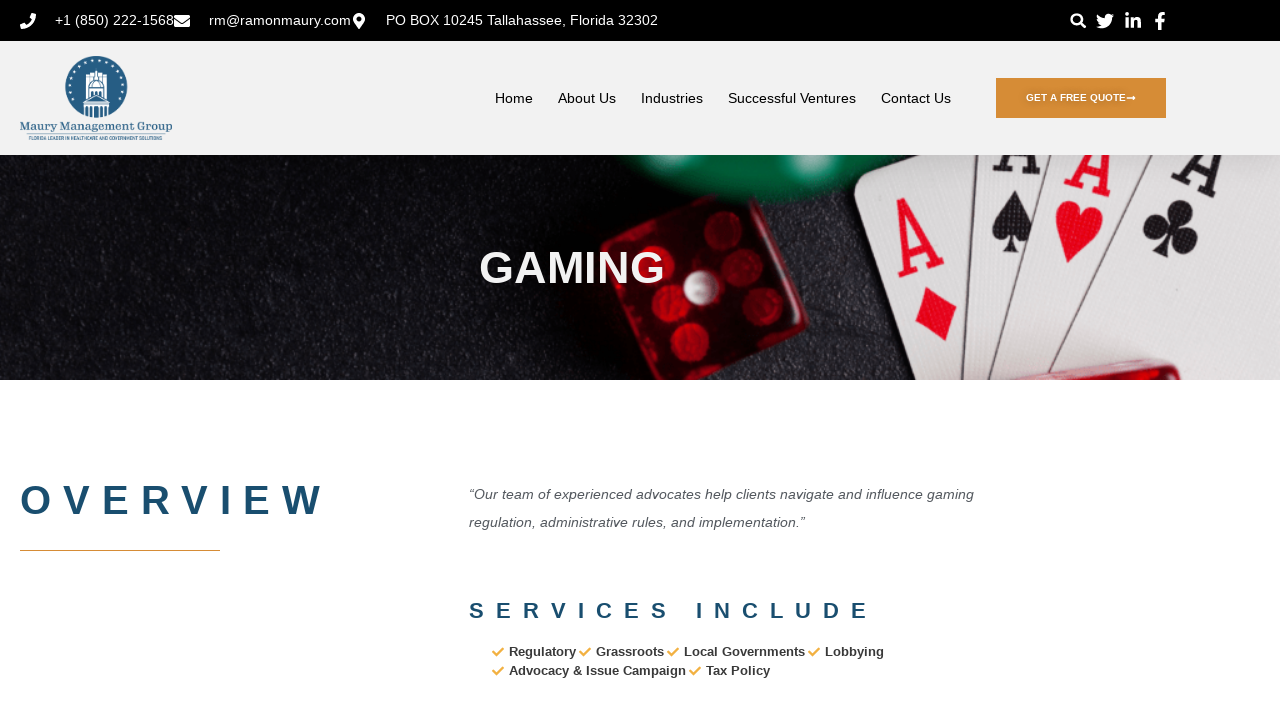

--- FILE ---
content_type: text/css
request_url: https://maurymanagementgroup.com/wp-content/uploads/elementor/css/post-13.css?ver=1769456765
body_size: -16
content:
.elementor-kit-13{--e-global-color-primary:#6EC1E4;--e-global-color-secondary:#54595F;--e-global-color-text:#7A7A7A;--e-global-color-accent:#61CE70;--e-global-color-82935e8:#000000;--e-global-color-ad3e818:#0D0D0D;--e-global-color-f91afb5:#f2f2f2;--e-global-color-04e77bd:#FFFFFF;--e-global-color-f8f9ae0:#0B3763;--e-global-color-9d9e256:#F2B142;--e-global-color-bac5adb:#D68C36;--e-global-color-f0e64a0:#F2B139;--e-global-color-bba236b:#328DCF;--e-global-color-ce146f0:#194E6F;--e-global-color-455d126:#003E63;--e-global-color-956e2a3:#0B3763;--e-global-color-8158eea:#A1A5A6;--e-global-color-096e563:#D9D9D9;--e-global-color-024e329:#F7F7F7;--e-global-color-15e7dd1:#bfbfbf;--e-global-color-14a27f1:#393939;--e-global-typography-primary-font-family:"Roboto";--e-global-typography-primary-font-weight:600;--e-global-typography-secondary-font-family:"Roboto Slab";--e-global-typography-secondary-font-weight:400;--e-global-typography-text-font-family:"Roboto";--e-global-typography-text-font-weight:400;--e-global-typography-accent-font-family:"Roboto";--e-global-typography-accent-font-weight:500;}.elementor-kit-13 e-page-transition{background-color:#FFBC7D;}.elementor-section.elementor-section-boxed > .elementor-container{max-width:1140px;}.e-con{--container-max-width:1140px;}.elementor-widget:not(:last-child){--kit-widget-spacing:20px;}.elementor-element{--widgets-spacing:20px 20px;--widgets-spacing-row:20px;--widgets-spacing-column:20px;}{}h1.entry-title{display:var(--page-title-display);}.site-header .site-branding{flex-direction:column;align-items:stretch;}.site-header{padding-inline-end:0px;padding-inline-start:0px;}.site-footer .site-branding{flex-direction:column;align-items:stretch;}@media(max-width:1024px){.elementor-section.elementor-section-boxed > .elementor-container{max-width:1024px;}.e-con{--container-max-width:1024px;}}@media(max-width:767px){.elementor-section.elementor-section-boxed > .elementor-container{max-width:767px;}.e-con{--container-max-width:767px;}}

--- FILE ---
content_type: text/css
request_url: https://maurymanagementgroup.com/wp-content/uploads/elementor/css/post-1104.css?ver=1769530822
body_size: 546
content:
.elementor-1104 .elementor-element.elementor-element-21632f2:not(.elementor-motion-effects-element-type-background), .elementor-1104 .elementor-element.elementor-element-21632f2 > .elementor-motion-effects-container > .elementor-motion-effects-layer{background-color:var( --e-global-color-956e2a3 );background-image:url("https://maurymanagementgroup.com/wp-content/uploads/2022/05/Gambling_COMPRESSED-min.png");background-position:bottom right;background-repeat:no-repeat;background-size:cover;}.elementor-1104 .elementor-element.elementor-element-21632f2 > .elementor-background-overlay{background-color:var( --e-global-color-f8f9ae0 );opacity:0.7;transition:background 0.3s, border-radius 0.3s, opacity 0.3s;}.elementor-1104 .elementor-element.elementor-element-21632f2{transition:background 0.3s, border 0.3s, border-radius 0.3s, box-shadow 0.3s;padding:80px 20px 80px 2px;}.elementor-1104 .elementor-element.elementor-element-38c92717{padding:0px 0px 0px 0px;text-align:center;}.elementor-1104 .elementor-element.elementor-element-38c92717 .elementor-heading-title{font-family:"Montserrat", Sans-serif;font-size:45px;font-weight:600;text-transform:uppercase;color:var( --e-global-color-f91afb5 );}.elementor-1104 .elementor-element.elementor-element-88cc5f3 > .elementor-container > .elementor-column > .elementor-widget-wrap{align-content:center;align-items:center;}.elementor-1104 .elementor-element.elementor-element-88cc5f3{padding:100px 20px 100px 20px;}.elementor-bc-flex-widget .elementor-1104 .elementor-element.elementor-element-2b4033e5.elementor-column .elementor-widget-wrap{align-items:flex-start;}.elementor-1104 .elementor-element.elementor-element-2b4033e5.elementor-column.elementor-element[data-element_type="column"] > .elementor-widget-wrap.elementor-element-populated{align-content:flex-start;align-items:flex-start;}.elementor-1104 .elementor-element.elementor-element-29f6beca{text-align:start;}.elementor-1104 .elementor-element.elementor-element-29f6beca .elementor-heading-title{font-size:40px;font-weight:600;text-transform:uppercase;letter-spacing:12px;color:var( --e-global-color-ce146f0 );}.elementor-1104 .elementor-element.elementor-element-46e2990c{--divider-border-style:solid;--divider-color:var( --e-global-color-bac5adb );--divider-border-width:1px;margin:0px 0px calc(var(--kit-widget-spacing, 0px) + 0px) 0px;}.elementor-1104 .elementor-element.elementor-element-46e2990c .elementor-divider-separator{width:50%;}.elementor-1104 .elementor-element.elementor-element-46e2990c .elementor-divider{padding-block-start:10px;padding-block-end:10px;}.elementor-1104 .elementor-element.elementor-element-cc01bab > .elementor-element-populated{padding:0px 150px 0px 50px;}.elementor-1104 .elementor-element.elementor-element-7d3ed626{text-align:start;font-family:"Montserrat", Sans-serif;font-size:14px;font-weight:400;font-style:italic;line-height:2em;color:var( --e-global-color-secondary );}.elementor-1104 .elementor-element.elementor-element-6ead7ec{padding:30px 0px 0px 0px;text-align:start;}.elementor-1104 .elementor-element.elementor-element-6ead7ec .elementor-heading-title{font-size:22px;font-weight:600;text-transform:uppercase;letter-spacing:12px;color:var( --e-global-color-ce146f0 );}.elementor-1104 .elementor-element.elementor-element-c7823a8{padding:0px 20px 0px 20px;--e-icon-list-icon-size:12px;--e-icon-list-icon-align:right;--e-icon-list-icon-margin:0 0 0 calc(var(--e-icon-list-icon-size, 1em) * 0.25);--icon-vertical-offset:0px;}.elementor-1104 .elementor-element.elementor-element-c7823a8 .elementor-icon-list-icon i{color:var( --e-global-color-9d9e256 );transition:color 0.3s;}.elementor-1104 .elementor-element.elementor-element-c7823a8 .elementor-icon-list-icon svg{fill:var( --e-global-color-9d9e256 );transition:fill 0.3s;}.elementor-1104 .elementor-element.elementor-element-c7823a8 .elementor-icon-list-item > .elementor-icon-list-text, .elementor-1104 .elementor-element.elementor-element-c7823a8 .elementor-icon-list-item > a{font-family:"Nunito", Sans-serif;font-size:13px;font-weight:bold;}.elementor-1104 .elementor-element.elementor-element-c7823a8 .elementor-icon-list-text{color:var( --e-global-color-14a27f1 );transition:color 0.3s;}:root{--page-title-display:none;}@media(max-width:1024px){.elementor-1104 .elementor-element.elementor-element-88cc5f3{padding:100px 25px 100px 25px;}.elementor-1104 .elementor-element.elementor-element-2b4033e5 > .elementor-element-populated{margin:0px 0px 0px 0px;--e-column-margin-right:0px;--e-column-margin-left:0px;}.elementor-1104 .elementor-element.elementor-element-29f6beca{width:auto;max-width:auto;padding:0px 0px 0px 0px;}.elementor-1104 .elementor-element.elementor-element-29f6beca .elementor-heading-title{font-size:30px;}.elementor-1104 .elementor-element.elementor-element-46e2990c{margin:0px 0px calc(var(--kit-widget-spacing, 0px) + 0px) 0px;}.elementor-1104 .elementor-element.elementor-element-cc01bab > .elementor-element-populated{padding:0px 50px 0px 50px;}.elementor-1104 .elementor-element.elementor-element-6ead7ec{width:auto;max-width:auto;padding:0px 0px 0px 0px;}.elementor-1104 .elementor-element.elementor-element-6ead7ec .elementor-heading-title{font-size:30px;}}@media(max-width:767px){.elementor-1104 .elementor-element.elementor-element-38c92717 .elementor-heading-title{font-size:40px;}.elementor-1104 .elementor-element.elementor-element-88cc5f3{padding:50px 20px 50px 20px;}.elementor-1104 .elementor-element.elementor-element-29f6beca .elementor-heading-title{font-size:35px;}.elementor-1104 .elementor-element.elementor-element-cc01bab > .elementor-element-populated{padding:25px 0px 0px 0px;}.elementor-1104 .elementor-element.elementor-element-6ead7ec .elementor-heading-title{font-size:15px;letter-spacing:4px;}}@media(min-width:768px){.elementor-1104 .elementor-element.elementor-element-2b4033e5{width:35.003%;}.elementor-1104 .elementor-element.elementor-element-cc01bab{width:64.997%;}}@media(max-width:1024px) and (min-width:768px){.elementor-1104 .elementor-element.elementor-element-2b4033e5{width:28%;}.elementor-1104 .elementor-element.elementor-element-cc01bab{width:70%;}}@media(min-width:1025px){.elementor-1104 .elementor-element.elementor-element-21632f2:not(.elementor-motion-effects-element-type-background), .elementor-1104 .elementor-element.elementor-element-21632f2 > .elementor-motion-effects-container > .elementor-motion-effects-layer{background-attachment:fixed;}}

--- FILE ---
content_type: text/css
request_url: https://maurymanagementgroup.com/wp-content/uploads/elementor/css/post-38.css?ver=1769456126
body_size: 1716
content:
.elementor-38 .elementor-element.elementor-element-41b032ef{box-shadow:0px 5px 30px 0px rgba(0,0,0,0.1);z-index:10;}.elementor-38 .elementor-element.elementor-element-609f61a1 > .elementor-element-populated{padding:0px 0px 0px 0px;}.elementor-38 .elementor-element.elementor-element-7d59434b:not(.elementor-motion-effects-element-type-background), .elementor-38 .elementor-element.elementor-element-7d59434b > .elementor-motion-effects-container > .elementor-motion-effects-layer{background-color:var( --e-global-color-82935e8 );}.elementor-38 .elementor-element.elementor-element-7d59434b > .elementor-container{max-width:1200px;}.elementor-38 .elementor-element.elementor-element-7d59434b{transition:background 0.3s, border 0.3s, border-radius 0.3s, box-shadow 0.3s;margin-top:0px;margin-bottom:0px;padding:05px 20px 05px 20px;}.elementor-38 .elementor-element.elementor-element-7d59434b > .elementor-background-overlay{transition:background 0.3s, border-radius 0.3s, opacity 0.3s;}.elementor-bc-flex-widget .elementor-38 .elementor-element.elementor-element-3d6a9d8c.elementor-column .elementor-widget-wrap{align-items:center;}.elementor-38 .elementor-element.elementor-element-3d6a9d8c.elementor-column.elementor-element[data-element_type="column"] > .elementor-widget-wrap.elementor-element-populated{align-content:center;align-items:center;}.elementor-38 .elementor-element.elementor-element-3d6a9d8c > .elementor-element-populated{padding:0px 0px 0px 0px;}.elementor-38 .elementor-element.elementor-element-5730737a .elementor-icon-list-items:not(.elementor-inline-items) .elementor-icon-list-item:not(:last-child){padding-block-end:calc(30px/2);}.elementor-38 .elementor-element.elementor-element-5730737a .elementor-icon-list-items:not(.elementor-inline-items) .elementor-icon-list-item:not(:first-child){margin-block-start:calc(30px/2);}.elementor-38 .elementor-element.elementor-element-5730737a .elementor-icon-list-items.elementor-inline-items .elementor-icon-list-item{margin-inline:calc(30px/2);}.elementor-38 .elementor-element.elementor-element-5730737a .elementor-icon-list-items.elementor-inline-items{margin-inline:calc(-30px/2);}.elementor-38 .elementor-element.elementor-element-5730737a .elementor-icon-list-items.elementor-inline-items .elementor-icon-list-item:after{inset-inline-end:calc(-30px/2);}.elementor-38 .elementor-element.elementor-element-5730737a .elementor-icon-list-icon i{color:#ffffff;transition:color 0.3s;}.elementor-38 .elementor-element.elementor-element-5730737a .elementor-icon-list-icon svg{fill:#ffffff;transition:fill 0.3s;}.elementor-38 .elementor-element.elementor-element-5730737a{--e-icon-list-icon-size:16px;--icon-vertical-offset:0px;}.elementor-38 .elementor-element.elementor-element-5730737a .elementor-icon-list-icon{padding-inline-end:10px;}.elementor-38 .elementor-element.elementor-element-5730737a .elementor-icon-list-item > .elementor-icon-list-text, .elementor-38 .elementor-element.elementor-element-5730737a .elementor-icon-list-item > a{font-family:"Montserrat", Sans-serif;font-size:14px;font-weight:300;}.elementor-38 .elementor-element.elementor-element-5730737a .elementor-icon-list-text{color:#ffffff;transition:color 0.3s;}.elementor-bc-flex-widget .elementor-38 .elementor-element.elementor-element-1121c597.elementor-column .elementor-widget-wrap{align-items:center;}.elementor-38 .elementor-element.elementor-element-1121c597.elementor-column.elementor-element[data-element_type="column"] > .elementor-widget-wrap.elementor-element-populated{align-content:center;align-items:center;}.elementor-38 .elementor-element.elementor-element-1121c597 > .elementor-element-populated{padding:0px 0px 0px 0px;}.elementor-38 .elementor-element.elementor-element-32d65e55 .elementor-search-form{text-align:right;}.elementor-38 .elementor-element.elementor-element-32d65e55 .elementor-search-form__toggle{--e-search-form-toggle-size:31px;--e-search-form-toggle-color:#ffffff;--e-search-form-toggle-icon-size:calc(50em / 100);}.elementor-38 .elementor-element.elementor-element-32d65e55.elementor-search-form--skin-full_screen .elementor-search-form__container{background-color:rgba(22,22,63,0.9);}.elementor-38 .elementor-element.elementor-element-32d65e55 input[type="search"].elementor-search-form__input{font-family:"Montserrat", Sans-serif;font-size:40px;font-weight:300;}.elementor-38 .elementor-element.elementor-element-32d65e55 .elementor-search-form__input,
					.elementor-38 .elementor-element.elementor-element-32d65e55 .elementor-search-form__icon,
					.elementor-38 .elementor-element.elementor-element-32d65e55 .elementor-lightbox .dialog-lightbox-close-button,
					.elementor-38 .elementor-element.elementor-element-32d65e55 .elementor-lightbox .dialog-lightbox-close-button:hover,
					.elementor-38 .elementor-element.elementor-element-32d65e55.elementor-search-form--skin-full_screen input[type="search"].elementor-search-form__input{color:#ffffff;fill:#ffffff;}.elementor-38 .elementor-element.elementor-element-32d65e55:not(.elementor-search-form--skin-full_screen) .elementor-search-form__container{border-color:rgba(255,255,255,0.5);border-radius:0px;}.elementor-38 .elementor-element.elementor-element-32d65e55.elementor-search-form--skin-full_screen input[type="search"].elementor-search-form__input{border-color:rgba(255,255,255,0.5);border-radius:0px;}.elementor-38 .elementor-element.elementor-element-32d65e55 .elementor-search-form__toggle:hover{--e-search-form-toggle-color:#d3b574;}.elementor-38 .elementor-element.elementor-element-32d65e55 .elementor-search-form__toggle:focus{--e-search-form-toggle-color:#d3b574;}.elementor-bc-flex-widget .elementor-38 .elementor-element.elementor-element-6e80ea7b.elementor-column .elementor-widget-wrap{align-items:center;}.elementor-38 .elementor-element.elementor-element-6e80ea7b.elementor-column.elementor-element[data-element_type="column"] > .elementor-widget-wrap.elementor-element-populated{align-content:center;align-items:center;}.elementor-38 .elementor-element.elementor-element-6e80ea7b > .elementor-element-populated{padding:0px 0px 0px 0px;}.elementor-38 .elementor-element.elementor-element-326cfc0a .elementor-icon-list-items:not(.elementor-inline-items) .elementor-icon-list-item:not(:last-child){padding-block-end:calc(15px/2);}.elementor-38 .elementor-element.elementor-element-326cfc0a .elementor-icon-list-items:not(.elementor-inline-items) .elementor-icon-list-item:not(:first-child){margin-block-start:calc(15px/2);}.elementor-38 .elementor-element.elementor-element-326cfc0a .elementor-icon-list-items.elementor-inline-items .elementor-icon-list-item{margin-inline:calc(15px/2);}.elementor-38 .elementor-element.elementor-element-326cfc0a .elementor-icon-list-items.elementor-inline-items{margin-inline:calc(-15px/2);}.elementor-38 .elementor-element.elementor-element-326cfc0a .elementor-icon-list-items.elementor-inline-items .elementor-icon-list-item:after{inset-inline-end:calc(-15px/2);}.elementor-38 .elementor-element.elementor-element-326cfc0a .elementor-icon-list-icon i{color:#ffffff;transition:color 0.3s;}.elementor-38 .elementor-element.elementor-element-326cfc0a .elementor-icon-list-icon svg{fill:#ffffff;transition:fill 0.3s;}.elementor-38 .elementor-element.elementor-element-326cfc0a .elementor-icon-list-item:hover .elementor-icon-list-icon i{color:#d3b574;}.elementor-38 .elementor-element.elementor-element-326cfc0a .elementor-icon-list-item:hover .elementor-icon-list-icon svg{fill:#d3b574;}.elementor-38 .elementor-element.elementor-element-326cfc0a{--e-icon-list-icon-size:18px;--e-icon-list-icon-align:center;--e-icon-list-icon-margin:0 calc(var(--e-icon-list-icon-size, 1em) * 0.125);--icon-vertical-offset:0px;}.elementor-38 .elementor-element.elementor-element-326cfc0a .elementor-icon-list-text{transition:color 0.3s;}.elementor-38 .elementor-element.elementor-element-3b38ffc1:not(.elementor-motion-effects-element-type-background), .elementor-38 .elementor-element.elementor-element-3b38ffc1 > .elementor-motion-effects-container > .elementor-motion-effects-layer{background-color:var( --e-global-color-f91afb5 );}.elementor-38 .elementor-element.elementor-element-3b38ffc1 > .elementor-container{max-width:1200px;}.elementor-38 .elementor-element.elementor-element-3b38ffc1{transition:background 0.3s, border 0.3s, border-radius 0.3s, box-shadow 0.3s;margin-top:0px;margin-bottom:0px;padding:15px 0px 15px 0px;}.elementor-38 .elementor-element.elementor-element-3b38ffc1 > .elementor-background-overlay{transition:background 0.3s, border-radius 0.3s, opacity 0.3s;}.elementor-bc-flex-widget .elementor-38 .elementor-element.elementor-element-35791fa.elementor-column .elementor-widget-wrap{align-items:center;}.elementor-38 .elementor-element.elementor-element-35791fa.elementor-column.elementor-element[data-element_type="column"] > .elementor-widget-wrap.elementor-element-populated{align-content:center;align-items:center;}.elementor-38 .elementor-element.elementor-element-35791fa > .elementor-element-populated{padding:0px 20px 0px 20px;}.elementor-38 .elementor-element.elementor-element-e50c1fc{width:var( --container-widget-width, 111.703% );max-width:111.703%;padding:0px 0px 0px 0px;--container-widget-width:111.703%;--container-widget-flex-grow:0;align-self:flex-end;text-align:end;}.elementor-bc-flex-widget .elementor-38 .elementor-element.elementor-element-5b7949dd.elementor-column .elementor-widget-wrap{align-items:center;}.elementor-38 .elementor-element.elementor-element-5b7949dd.elementor-column.elementor-element[data-element_type="column"] > .elementor-widget-wrap.elementor-element-populated{align-content:center;align-items:center;}.elementor-38 .elementor-element.elementor-element-5b7949dd.elementor-column > .elementor-widget-wrap{justify-content:flex-end;}.elementor-38 .elementor-element.elementor-element-5b7949dd > .elementor-element-populated{padding:0px 0px 0px 0px;}.elementor-38 .elementor-element.elementor-element-2c471463 .elementor-menu-toggle{margin:0 auto;background-color:#ffffff;}.elementor-38 .elementor-element.elementor-element-2c471463 .elementor-nav-menu .elementor-item{font-family:"Montserrat", Sans-serif;font-size:14px;font-weight:500;text-transform:capitalize;}.elementor-38 .elementor-element.elementor-element-2c471463 .elementor-nav-menu--main .elementor-item{color:var( --e-global-color-82935e8 );fill:var( --e-global-color-82935e8 );padding-left:0px;padding-right:0px;}.elementor-38 .elementor-element.elementor-element-2c471463 .elementor-nav-menu--main .elementor-item:hover,
					.elementor-38 .elementor-element.elementor-element-2c471463 .elementor-nav-menu--main .elementor-item.elementor-item-active,
					.elementor-38 .elementor-element.elementor-element-2c471463 .elementor-nav-menu--main .elementor-item.highlighted,
					.elementor-38 .elementor-element.elementor-element-2c471463 .elementor-nav-menu--main .elementor-item:focus{color:var( --e-global-color-bac5adb );fill:var( --e-global-color-bac5adb );}.elementor-38 .elementor-element.elementor-element-2c471463 .elementor-nav-menu--main:not(.e--pointer-framed) .elementor-item:before,
					.elementor-38 .elementor-element.elementor-element-2c471463 .elementor-nav-menu--main:not(.e--pointer-framed) .elementor-item:after{background-color:var( --e-global-color-bac5adb );}.elementor-38 .elementor-element.elementor-element-2c471463 .e--pointer-framed .elementor-item:before,
					.elementor-38 .elementor-element.elementor-element-2c471463 .e--pointer-framed .elementor-item:after{border-color:var( --e-global-color-bac5adb );}.elementor-38 .elementor-element.elementor-element-2c471463 .elementor-nav-menu--main .elementor-item.elementor-item-active{color:var( --e-global-color-bac5adb );}.elementor-38 .elementor-element.elementor-element-2c471463 .elementor-nav-menu--main:not(.e--pointer-framed) .elementor-item.elementor-item-active:before,
					.elementor-38 .elementor-element.elementor-element-2c471463 .elementor-nav-menu--main:not(.e--pointer-framed) .elementor-item.elementor-item-active:after{background-color:var( --e-global-color-bac5adb );}.elementor-38 .elementor-element.elementor-element-2c471463 .e--pointer-framed .elementor-item.elementor-item-active:before,
					.elementor-38 .elementor-element.elementor-element-2c471463 .e--pointer-framed .elementor-item.elementor-item-active:after{border-color:var( --e-global-color-bac5adb );}.elementor-38 .elementor-element.elementor-element-2c471463 .e--pointer-framed .elementor-item:before{border-width:1px;}.elementor-38 .elementor-element.elementor-element-2c471463 .e--pointer-framed.e--animation-draw .elementor-item:before{border-width:0 0 1px 1px;}.elementor-38 .elementor-element.elementor-element-2c471463 .e--pointer-framed.e--animation-draw .elementor-item:after{border-width:1px 1px 0 0;}.elementor-38 .elementor-element.elementor-element-2c471463 .e--pointer-framed.e--animation-corners .elementor-item:before{border-width:1px 0 0 1px;}.elementor-38 .elementor-element.elementor-element-2c471463 .e--pointer-framed.e--animation-corners .elementor-item:after{border-width:0 1px 1px 0;}.elementor-38 .elementor-element.elementor-element-2c471463 .e--pointer-underline .elementor-item:after,
					 .elementor-38 .elementor-element.elementor-element-2c471463 .e--pointer-overline .elementor-item:before,
					 .elementor-38 .elementor-element.elementor-element-2c471463 .e--pointer-double-line .elementor-item:before,
					 .elementor-38 .elementor-element.elementor-element-2c471463 .e--pointer-double-line .elementor-item:after{height:1px;}.elementor-38 .elementor-element.elementor-element-2c471463{--e-nav-menu-horizontal-menu-item-margin:calc( 25px / 2 );}.elementor-38 .elementor-element.elementor-element-2c471463 .elementor-nav-menu--main:not(.elementor-nav-menu--layout-horizontal) .elementor-nav-menu > li:not(:last-child){margin-bottom:25px;}.elementor-38 .elementor-element.elementor-element-2c471463 .elementor-nav-menu--dropdown a, .elementor-38 .elementor-element.elementor-element-2c471463 .elementor-menu-toggle{color:#16163f;}.elementor-38 .elementor-element.elementor-element-2c471463 .elementor-nav-menu--dropdown a:hover,
					.elementor-38 .elementor-element.elementor-element-2c471463 .elementor-nav-menu--dropdown a.elementor-item-active,
					.elementor-38 .elementor-element.elementor-element-2c471463 .elementor-nav-menu--dropdown a.highlighted,
					.elementor-38 .elementor-element.elementor-element-2c471463 .elementor-menu-toggle:hover{color:#d3b574;}.elementor-38 .elementor-element.elementor-element-2c471463 .elementor-nav-menu--dropdown a:hover,
					.elementor-38 .elementor-element.elementor-element-2c471463 .elementor-nav-menu--dropdown a.elementor-item-active,
					.elementor-38 .elementor-element.elementor-element-2c471463 .elementor-nav-menu--dropdown a.highlighted{background-color:rgba(0,0,0,0);}.elementor-38 .elementor-element.elementor-element-2c471463 .elementor-nav-menu--dropdown a.elementor-item-active{color:#d3b574;background-color:rgba(0,0,0,0);}.elementor-38 .elementor-element.elementor-element-2c471463 .elementor-nav-menu--dropdown .elementor-item, .elementor-38 .elementor-element.elementor-element-2c471463 .elementor-nav-menu--dropdown  .elementor-sub-item{font-family:"Montserrat", Sans-serif;font-size:16px;font-weight:400;}.elementor-38 .elementor-element.elementor-element-2c471463 .elementor-nav-menu--main .elementor-nav-menu--dropdown, .elementor-38 .elementor-element.elementor-element-2c471463 .elementor-nav-menu__container.elementor-nav-menu--dropdown{box-shadow:0px 15px 20px 0px rgba(0,0,0,0.1);}.elementor-38 .elementor-element.elementor-element-2c471463 .elementor-nav-menu--dropdown a{padding-left:10px;padding-right:10px;padding-top:20px;padding-bottom:20px;}.elementor-38 .elementor-element.elementor-element-2c471463 .elementor-nav-menu--main > .elementor-nav-menu > li > .elementor-nav-menu--dropdown, .elementor-38 .elementor-element.elementor-element-2c471463 .elementor-nav-menu__container.elementor-nav-menu--dropdown{margin-top:15px !important;}.elementor-38 .elementor-element.elementor-element-2c471463 div.elementor-menu-toggle{color:#16163f;}.elementor-38 .elementor-element.elementor-element-2c471463 div.elementor-menu-toggle svg{fill:#16163f;}.elementor-bc-flex-widget .elementor-38 .elementor-element.elementor-element-34973114.elementor-column .elementor-widget-wrap{align-items:center;}.elementor-38 .elementor-element.elementor-element-34973114.elementor-column.elementor-element[data-element_type="column"] > .elementor-widget-wrap.elementor-element-populated{align-content:center;align-items:center;}.elementor-38 .elementor-element.elementor-element-34973114 > .elementor-element-populated{padding:0px 020px 0px 20px;}.elementor-38 .elementor-element.elementor-element-362d40e5 .elementor-button{background-color:var( --e-global-color-bac5adb );font-family:"Montserrat", Sans-serif;font-size:10px;font-weight:700;text-transform:uppercase;letter-spacing:0px;word-spacing:0px;text-shadow:0px 0px 10px rgba(0,0,0,0.3);fill:var( --e-global-color-04e77bd );color:var( --e-global-color-04e77bd );border-radius:0px 0px 0px 0px;}.elementor-38 .elementor-element.elementor-element-362d40e5{padding:0px 10px 0px 10px;}.elementor-38 .elementor-element.elementor-element-362d40e5 .elementor-button-content-wrapper{flex-direction:row-reverse;}.elementor-38 .elementor-element.elementor-element-362d40e5 .elementor-button .elementor-button-content-wrapper{gap:13px;}.elementor-theme-builder-content-area{height:400px;}.elementor-location-header:before, .elementor-location-footer:before{content:"";display:table;clear:both;}@media(max-width:1024px){.elementor-38 .elementor-element.elementor-element-3d6a9d8c > .elementor-element-populated{padding:15px 15px 15px 15px;}.elementor-38 .elementor-element.elementor-element-5730737a{width:auto;max-width:auto;padding:0px 0px 0px 0px;--e-icon-list-icon-align:center;--e-icon-list-icon-margin:0 calc(var(--e-icon-list-icon-size, 1em) * 0.125);}.elementor-38 .elementor-element.elementor-element-5730737a .elementor-icon-list-items:not(.elementor-inline-items) .elementor-icon-list-item:not(:last-child){padding-block-end:calc(20px/2);}.elementor-38 .elementor-element.elementor-element-5730737a .elementor-icon-list-items:not(.elementor-inline-items) .elementor-icon-list-item:not(:first-child){margin-block-start:calc(20px/2);}.elementor-38 .elementor-element.elementor-element-5730737a .elementor-icon-list-items.elementor-inline-items .elementor-icon-list-item{margin-inline:calc(20px/2);}.elementor-38 .elementor-element.elementor-element-5730737a .elementor-icon-list-items.elementor-inline-items{margin-inline:calc(-20px/2);}.elementor-38 .elementor-element.elementor-element-5730737a .elementor-icon-list-items.elementor-inline-items .elementor-icon-list-item:after{inset-inline-end:calc(-20px/2);}.elementor-38 .elementor-element.elementor-element-5730737a .elementor-icon-list-item > .elementor-icon-list-text, .elementor-38 .elementor-element.elementor-element-5730737a .elementor-icon-list-item > a{font-size:12px;}.elementor-38 .elementor-element.elementor-element-1121c597 > .elementor-element-populated{padding:15px 15px 15px 15px;}.elementor-38 .elementor-element.elementor-element-6e80ea7b > .elementor-element-populated{padding:15px 15px 15px 15px;}.elementor-38 .elementor-element.elementor-element-3b38ffc1{padding:20px 15px 20px 15px;}.elementor-38 .elementor-element.elementor-element-35791fa > .elementor-element-populated{padding:0px 20px 0px 20px;}.elementor-38 .elementor-element.elementor-element-e50c1fc{width:var( --container-widget-width, 166.5px );max-width:166.5px;--container-widget-width:166.5px;--container-widget-flex-grow:0;}.elementor-38 .elementor-element.elementor-element-5b7949dd > .elementor-element-populated{padding:0px 0px 0px 0px;}.elementor-38 .elementor-element.elementor-element-2c471463 .elementor-nav-menu--main > .elementor-nav-menu > li > .elementor-nav-menu--dropdown, .elementor-38 .elementor-element.elementor-element-2c471463 .elementor-nav-menu__container.elementor-nav-menu--dropdown{margin-top:20px !important;}.elementor-38 .elementor-element.elementor-element-34973114 > .elementor-element-populated{padding:0px 20px 0px 20px;}}@media(min-width:768px){.elementor-38 .elementor-element.elementor-element-3d6a9d8c{width:75.067%;}.elementor-38 .elementor-element.elementor-element-1121c597{width:14.433%;}.elementor-38 .elementor-element.elementor-element-6e80ea7b{width:10.496%;}.elementor-38 .elementor-element.elementor-element-35791fa{width:15.975%;}.elementor-38 .elementor-element.elementor-element-5b7949dd{width:63.289%;}.elementor-38 .elementor-element.elementor-element-34973114{width:20.4%;}}@media(max-width:1024px) and (min-width:768px){.elementor-38 .elementor-element.elementor-element-3d6a9d8c{width:75%;}.elementor-38 .elementor-element.elementor-element-1121c597{width:5%;}.elementor-38 .elementor-element.elementor-element-6e80ea7b{width:20%;}.elementor-38 .elementor-element.elementor-element-35791fa{width:50%;}.elementor-38 .elementor-element.elementor-element-5b7949dd{width:15%;}.elementor-38 .elementor-element.elementor-element-34973114{width:35%;}}@media(max-width:767px){.elementor-38 .elementor-element.elementor-element-609f61a1 > .elementor-element-populated{padding:0px 0px 0px 0px;}.elementor-38 .elementor-element.elementor-element-7d59434b{padding:0px 0px 0px 0px;}.elementor-38 .elementor-element.elementor-element-1121c597{width:20%;}.elementor-38 .elementor-element.elementor-element-6e80ea7b{width:80%;}.elementor-38 .elementor-element.elementor-element-35791fa{width:50%;}.elementor-38 .elementor-element.elementor-element-5b7949dd{width:50%;}.elementor-38 .elementor-element.elementor-element-5b7949dd > .elementor-element-populated{padding:0px 0px 0px 0px;}.elementor-38 .elementor-element.elementor-element-2c471463 .elementor-nav-menu--dropdown .elementor-item, .elementor-38 .elementor-element.elementor-element-2c471463 .elementor-nav-menu--dropdown  .elementor-sub-item{font-size:16px;}.elementor-38 .elementor-element.elementor-element-2c471463 .elementor-nav-menu--dropdown a{padding-top:24px;padding-bottom:24px;}.elementor-38 .elementor-element.elementor-element-2c471463 .elementor-nav-menu--main > .elementor-nav-menu > li > .elementor-nav-menu--dropdown, .elementor-38 .elementor-element.elementor-element-2c471463 .elementor-nav-menu__container.elementor-nav-menu--dropdown{margin-top:20px !important;}.elementor-38 .elementor-element.elementor-element-34973114{width:55%;}.elementor-38 .elementor-element.elementor-element-362d40e5 .elementor-button{font-size:13px;padding:15px 20px 15px 20px;}}

--- FILE ---
content_type: text/css
request_url: https://maurymanagementgroup.com/wp-content/uploads/elementor/css/post-59.css?ver=1769456126
body_size: 532
content:
.elementor-59 .elementor-element.elementor-element-6cf55d78 > .elementor-container > .elementor-column > .elementor-widget-wrap{align-content:center;align-items:center;}.elementor-59 .elementor-element.elementor-element-6cf55d78:not(.elementor-motion-effects-element-type-background), .elementor-59 .elementor-element.elementor-element-6cf55d78 > .elementor-motion-effects-container > .elementor-motion-effects-layer{background-color:var( --e-global-color-f8f9ae0 );}.elementor-59 .elementor-element.elementor-element-6cf55d78{transition:background 0.3s, border 0.3s, border-radius 0.3s, box-shadow 0.3s;padding:30px 0px 30px 0px;}.elementor-59 .elementor-element.elementor-element-6cf55d78 > .elementor-background-overlay{transition:background 0.3s, border-radius 0.3s, opacity 0.3s;}.elementor-59 .elementor-element.elementor-element-5ab56e93 > .elementor-container > .elementor-column > .elementor-widget-wrap{align-content:center;align-items:center;}.elementor-59 .elementor-element.elementor-element-5ab56e93{border-style:dotted;border-width:0px 0px 1px 0px;border-color:#9b9b9b;margin-top:0px;margin-bottom:30px;padding:0px 0px 30px 0px;}.elementor-59 .elementor-element.elementor-element-f9e7bd0 .elementor-menu-toggle{margin-right:auto;background-color:rgba(0,0,0,0);border-width:0px;border-radius:0px;}.elementor-59 .elementor-element.elementor-element-f9e7bd0 .elementor-nav-menu .elementor-item{font-family:"Nunito", Sans-serif;font-size:15px;font-weight:700;text-transform:uppercase;}.elementor-59 .elementor-element.elementor-element-f9e7bd0 .elementor-nav-menu--main .elementor-item{color:#f2f2f2;fill:#f2f2f2;padding-left:0px;padding-right:0px;}.elementor-59 .elementor-element.elementor-element-f9e7bd0 .elementor-nav-menu--main .elementor-item:hover,
					.elementor-59 .elementor-element.elementor-element-f9e7bd0 .elementor-nav-menu--main .elementor-item.elementor-item-active,
					.elementor-59 .elementor-element.elementor-element-f9e7bd0 .elementor-nav-menu--main .elementor-item.highlighted,
					.elementor-59 .elementor-element.elementor-element-f9e7bd0 .elementor-nav-menu--main .elementor-item:focus{color:var( --e-global-color-f91afb5 );fill:var( --e-global-color-f91afb5 );}.elementor-59 .elementor-element.elementor-element-f9e7bd0 .elementor-nav-menu--main .elementor-item.elementor-item-active{color:var( --e-global-color-f91afb5 );}.elementor-59 .elementor-element.elementor-element-f9e7bd0{--e-nav-menu-horizontal-menu-item-margin:calc( 31px / 2 );--nav-menu-icon-size:30px;}.elementor-59 .elementor-element.elementor-element-f9e7bd0 .elementor-nav-menu--main:not(.elementor-nav-menu--layout-horizontal) .elementor-nav-menu > li:not(:last-child){margin-bottom:31px;}.elementor-59 .elementor-element.elementor-element-f9e7bd0 .elementor-nav-menu--dropdown a, .elementor-59 .elementor-element.elementor-element-f9e7bd0 .elementor-menu-toggle{color:var( --e-global-color-f91afb5 );}.elementor-59 .elementor-element.elementor-element-f9e7bd0 .elementor-nav-menu--dropdown{background-color:#eaeaea;}.elementor-59 .elementor-element.elementor-element-f9e7bd0 .elementor-nav-menu--dropdown a:hover,
					.elementor-59 .elementor-element.elementor-element-f9e7bd0 .elementor-nav-menu--dropdown a.elementor-item-active,
					.elementor-59 .elementor-element.elementor-element-f9e7bd0 .elementor-nav-menu--dropdown a.highlighted,
					.elementor-59 .elementor-element.elementor-element-f9e7bd0 .elementor-menu-toggle:hover{color:var( --e-global-color-bac5adb );}.elementor-59 .elementor-element.elementor-element-f9e7bd0 .elementor-nav-menu--dropdown a:hover,
					.elementor-59 .elementor-element.elementor-element-f9e7bd0 .elementor-nav-menu--dropdown a.elementor-item-active,
					.elementor-59 .elementor-element.elementor-element-f9e7bd0 .elementor-nav-menu--dropdown a.highlighted{background-color:#ededed;}.elementor-59 .elementor-element.elementor-element-f9e7bd0 .elementor-nav-menu--dropdown a.elementor-item-active{color:var( --e-global-color-bac5adb );background-color:var( --e-global-color-bac5adb );}.elementor-59 .elementor-element.elementor-element-f9e7bd0 .elementor-nav-menu--dropdown .elementor-item, .elementor-59 .elementor-element.elementor-element-f9e7bd0 .elementor-nav-menu--dropdown  .elementor-sub-item{font-size:15px;}.elementor-59 .elementor-element.elementor-element-f9e7bd0 div.elementor-menu-toggle{color:var( --e-global-color-f91afb5 );}.elementor-59 .elementor-element.elementor-element-f9e7bd0 div.elementor-menu-toggle svg{fill:var( --e-global-color-f91afb5 );}.elementor-59 .elementor-element.elementor-element-f9e7bd0 div.elementor-menu-toggle:hover{color:var( --e-global-color-bac5adb );}.elementor-59 .elementor-element.elementor-element-f9e7bd0 div.elementor-menu-toggle:hover svg{fill:var( --e-global-color-bac5adb );}.elementor-59 .elementor-element.elementor-element-311abe69{text-align:end;}.elementor-59 .elementor-element.elementor-element-311abe69 .elementor-heading-title{font-family:"Montserrat", Sans-serif;font-size:15px;font-weight:500;color:var( --e-global-color-f91afb5 );}.elementor-59 .elementor-element.elementor-element-40ee12ab > .elementor-container > .elementor-column > .elementor-widget-wrap{align-content:center;align-items:center;}.elementor-59 .elementor-element.elementor-element-5c47e848{text-align:start;}.elementor-59 .elementor-element.elementor-element-5c47e848 .elementor-heading-title{font-size:13px;font-weight:300;color:var( --e-global-color-8158eea );}.elementor-59 .elementor-element.elementor-element-75650981{--grid-template-columns:repeat(0, auto);text-align:right;--icon-size:14px;--grid-column-gap:20px;--grid-row-gap:0px;}.elementor-59 .elementor-element.elementor-element-75650981 .elementor-social-icon{background-color:#6EC1E400;--icon-padding:0em;}.elementor-59 .elementor-element.elementor-element-75650981 .elementor-social-icon i{color:var( --e-global-color-f91afb5 );}.elementor-59 .elementor-element.elementor-element-75650981 .elementor-social-icon svg{fill:var( --e-global-color-f91afb5 );}.elementor-59 .elementor-element.elementor-element-75650981 .elementor-social-icon:hover i{color:var( --e-global-color-9d9e256 );}.elementor-59 .elementor-element.elementor-element-75650981 .elementor-social-icon:hover svg{fill:var( --e-global-color-9d9e256 );}.elementor-theme-builder-content-area{height:400px;}.elementor-location-header:before, .elementor-location-footer:before{content:"";display:table;clear:both;}@media(min-width:768px){.elementor-59 .elementor-element.elementor-element-434302ae{width:69.005%;}.elementor-59 .elementor-element.elementor-element-4fd20b41{width:30.951%;}}@media(max-width:1024px){.elementor-59 .elementor-element.elementor-element-6cf55d78{padding:30px 20px 30px 20px;}.elementor-59 .elementor-element.elementor-element-f9e7bd0 .elementor-nav-menu .elementor-item{font-size:13px;}.elementor-59 .elementor-element.elementor-element-311abe69 .elementor-heading-title{font-size:22px;}.elementor-59 .elementor-element.elementor-element-75650981{--icon-size:13px;--grid-column-gap:10px;}}@media(max-width:767px){.elementor-59 .elementor-element.elementor-element-6cf55d78{padding:25px 20px 25px 20px;}.elementor-59 .elementor-element.elementor-element-3766f8e0{width:100%;}.elementor-59 .elementor-element.elementor-element-434302ae{width:30%;}.elementor-59 .elementor-element.elementor-element-f9e7bd0 .elementor-nav-menu--main > .elementor-nav-menu > li > .elementor-nav-menu--dropdown, .elementor-59 .elementor-element.elementor-element-f9e7bd0 .elementor-nav-menu__container.elementor-nav-menu--dropdown{margin-top:40px !important;}.elementor-59 .elementor-element.elementor-element-4fd20b41{width:70%;}.elementor-59 .elementor-element.elementor-element-311abe69{text-align:end;}.elementor-59 .elementor-element.elementor-element-311abe69 .elementor-heading-title{font-size:20px;}.elementor-59 .elementor-element.elementor-element-5c47e848{text-align:center;}.elementor-59 .elementor-element.elementor-element-5c47e848 .elementor-heading-title{line-height:19px;}.elementor-59 .elementor-element.elementor-element-75650981{text-align:center;}}@media(max-width:1024px) and (min-width:768px){.elementor-59 .elementor-element.elementor-element-3766f8e0{width:100%;}}